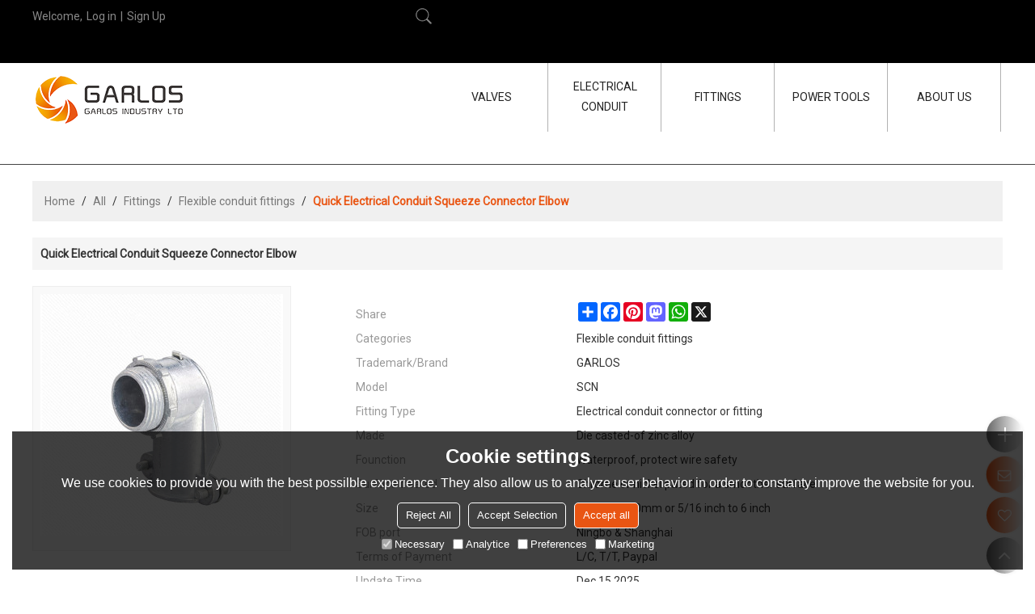

--- FILE ---
content_type: application/javascript
request_url: https://jcdn.tradew.com/mod/mod_028.min.js?w17
body_size: 198
content:
"use strict";$(function(){var i,n,t;if($(".mod-nav01 .nav-tab").hover(function(){$(this).addClass("hover")},function(){$(this).removeClass("hover")}),i=location.href.replace("http:","").replace("https:","").toLowerCase(),$(".mod-nav01 .nav-tab").each(function(){var n=!1;$(this).find("a").each(function(){var t=$.trim($(this).attr("href")).replace("http:","").replace("https:","").toLowerCase();t.indexOf("//"+location.host+"/")==-1&&(t="//"+location.host+t);i==t&&(n=!0)});n&&($(this).addClass("on"),$(this).find(".nav-tab-span a").addClass("on"))}),$(".mod-nav01 .nav-tabs .on").length==0){n="";switch(window.spm.pagename){case"productslist":n="/products-list.htm";break;case"productsdesc":n="/products-list.htm";break;case"newslist":n="/news-list.htm";break;case"newsdetail":n="/news-list.htm";break;case"faq":n="/faq.htm";break;case"faqsdetail":n="/faq.htm"}n!=""&&(n="//"+location.host+n,$(".mod-nav01 .nav-tab").each(function(){var t=!1;$(this).find("a").each(function(){var i=$.trim($(this).attr("href")).replace("http:","").replace("https:","").toLowerCase();i.indexOf("//"+location.host+"/")==-1&&(i="//"+location.host+i);n==i&&(t=!0)});t&&($(this).addClass("on"),$(this).find(".nav-tab-span a").addClass("on"))}))}$(".mod-nav01 .nav-btn").click(function(){$(this).parents(".mod-nav01").find(".mod-content-nav").hasClass("nav-show")?($(this).removeClass("active"),$("html,body").removeClass("stop-scroll"),$(this).parents(".mod-nav01").find(".nav-tabs").removeClass("active"),$(this).parents(".mod-nav01").find(".mod-content-nav").removeClass("nav-show")):($(this).addClass("active"),$("html,body").addClass("stop-scroll"),$(this).parents(".mod-nav01").find(".nav-tabs").addClass("active"),$(this).parents(".mod-nav01").find(".mod-content-nav").addClass("nav-show"))});$(".mod-nav01 .caret").click(function(){$(this).parents("a").attr("data-href",$(this).parents("a").attr("href"));$(this).parents("a").removeAttr("href").removeAttr("target");$(this).parents(".nav-tab-child").hasClass("nav-tab-child-show")?$(this).parents(".nav-tab-child").removeClass("nav-tab-child-show"):$(this).parents(".nav-tab-child").addClass("nav-tab-child-show");setTimeout(function(){$(".mod-nav01 a[data-href]").each(function(){$(this).attr("href",$(this).attr("data-href")).removeAttr("data-href")})},20)});t={card:function(n){var i=$(".mod-nav01 li[data-key='"+n.key+"']"),t;i.addClass("on");i.siblings().removeClass("on");t=$(".mod-nav01 ul[data-key='"+n.key+"']");t.addClass("on");t.siblings().removeClass("on")}};t.card({key:$(".mod-nav01 .dropdown-tabs-title-first li:first").data("key")});t.card({key:$(".mod-nav01 .dropdown-tabs-title-second li:first").data("key")});$(".mod-nav01 li[data-key]").mouseover(function(){$(this).hasClass("on")||t.card({key:$(this).data("key")})})});

--- FILE ---
content_type: application/javascript
request_url: https://jcdn.tradew.com/mod/mod_029.min.js?w17
body_size: -79
content:
"use strict";$(function(){$(".mod-categories01 .show-type-tree.event-click .caret").parent("a").click(function(){return $(this).find(".caret").hasClass("caret-show")?($(this).find(".caret").removeClass("caret-show"),$(this).next().hide()):($(this).find(".caret").addClass("caret-show"),$(this).next().show()),!1})});